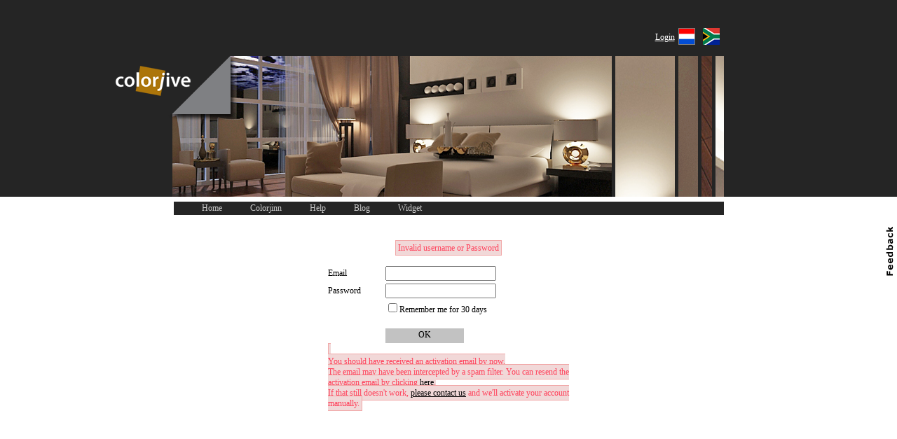

--- FILE ---
content_type: text/html;charset=UTF-8
request_url: http://pro.colorjive.com/login.action;jsessionid=0BF01DB8CCDE18B3A1CF0863F4C51915
body_size: 2733
content:
<!DOCTYPE HTML>
<html>
<head>    
    <title>Colorjive - Login</title>
    <meta http-equiv="content-type" content="text/html; charset=UTF-8" />
    <link rel="shortcut icon" href="/favicon.ico" type="image/x-icon" />
    <link rel="stylesheet" href="/styles/styles_nl.css" type="text/css"/>
    <script type="text/javascript" language="javascript" src="/javascript/common.js"></script>
    	
    <meta name="keywords" content="paint,color,home,deco,interior,decoration,room,diy,login,account"/>
    <meta name="description" content="Login to Colorjive"/>
       
	<!--[if gte IE 5.5]>	
		<style type="text/css">
			#shadeDiv, #feedbackDiv {	
				top: expression(( ignoreMe = document.documentElement.scrollTop ? document.documentElement.scrollTop : document.body.scrollTop ) + 'px' );
			}	
			.faq {font-size:12px; color:#fff; line-height:14px; padding:50px 85px 90px 90px; margin:0px 0px 0px 0px; background:#676767; width:787px;}
		</style>
	<![endif]-->    
</head>

<body>
<div id="shadeDiv"></div>
<div id="feedbackDiv">
			
	<table cellpadding="0" cellspacing="0" border="0" width="100%" height="100%">
	<tr><td valign="middle" >
		<div style="width:500px; margin:0px auto 0px auto;">
		<img src="/images/feedback-t.png"/>
		<div style="width:400px;position:relative; top:-3px;background:#a5a5a5;padding:50px 50px 50px 50px; margin:0px 0px 0px 0px; font-family:verdana; font-size:12px; color:#000000">
				You can 				<a href="mailto:feedback@colorjive.com" style="color:#000000">email us directly</a>&nbsp;for all your comments, questions, problems and praise. If needed we'll get back to you as soon as we can. 
				<br><br>Or you can visit our   <a href="http://getsatisfaction.com/colorjive" target="_blank" style="color:#000000">community</a>&nbsp;page on: 
		</div>
		<div align="center" style="width:500px;position:relative; top:-3px;background:#a5a5a5">
			<a href="http://getsatisfaction.com/colorjive" target="_blank"><img src="/images/GetSatisfactionLogo.png" border="0"/></a>
		</div>
		<div style="width:500px;position:relative; top:-3px;background:#a5a5a5">
			<div align="right" style="padding:50px 30px 10px 0px">
				<button style="width:50px" onClick="hideShadeDiv()">OK</button>
			</div>
		</div> 
		<img style="position:relative; top:-3px;" src="/images/feedback-b.png"/>
		</div>
	</td></tr>
	</table>
</div>

<img src="/images/feedback.png" id="feedback" onclick="showShadeDiv()" />
<script type="text/javascript">
function setButtonPosition(){
	var myHeight = 0;
	if( typeof( window.innerHeight ) == 'number' ) {
		//Non-IE
		myHeight = window.innerHeight;
	} else if( document.documentElement && document.documentElement.clientHeight ) {
		//IE 6+ in 'standards compliant mode'
		myHeight = document.documentElement.clientHeight;
	} else if( document.body && document.body.clientHeight ) {
		//IE 4 compatible
		myHeight = document.body.clientHeight;
	}
	
   var but = document.getElementById('feedback');
   but.style.top = document.documentElement.scrollTop + myHeight*0.5 - 45 + "px";
}
function setButtonPositionAndShow(){
   setButtonPosition()
   var but = document.getElementById('feedback');
   but.style.display = 'block';

   if(windowonload){
	   windowonload();
   }
}

var windowonload = window.onload;
window.onload = setButtonPositionAndShow;
window.onresize = setButtonPosition;
window.onscroll = setButtonPosition;
</script><map name="logomap">
<area href="/home.action;jsessionid=D1F6093D1A6D88AF121E144CAD093597" alt="Home" title="Home" 
shape="poly" coords="16,26, 42,25, 49,13, 87,18, 123,28, 125,41, 115,47, 85,46, 81,58, 44,52, 15,42" />
</map>

<hgroup hidden="hidden">
<h1>Colorjive</h1>
<h2>Paint a House With a Click of Your Mouse</h2>
</hgroup>

<div id="login">
<div id="login-content" class="right-bottom-container">
	<div class="right-bottom-content" style="padding-bottom:12px; padding-top:10px;">
	
	    <table cellspacing="0" cellpadding="0" border="0">
	    <tr>
	    	<td valign="middle"><a href="/login.action;jsessionid=D1F6093D1A6D88AF121E144CAD093597">Login</a></td>
	    	<td valign="middle" align="center" width="35"><a href="/nl/;jsessionid=D1F6093D1A6D88AF121E144CAD093597" ><img src="/images/flags/nl-flag.png" border="0" alt="NL" /></a></td>
	    	<td valign="middle" align="center" width="35"><a href="/za/;jsessionid=D1F6093D1A6D88AF121E144CAD093597" ><img src="/images/flags/za-flag.png" border="0" alt="ZA" /></a></td>
	    </tr>
	    </table>
    
    </div>
</div>
</div>

<div id="header">
<div id="header-content">
	<img src="/images/headers/9.png" border="0" usemap="#logomap" alt="" />	
</div>
</div>

<div id="menu">
<div id="menu-content-align">
	<div id="menu-content">
    <div style="float:left; padding-left:40px"><a href="/home.action;jsessionid=D1F6093D1A6D88AF121E144CAD093597">Home</a></div>
    <div style="float:left; padding-left:40px"><a href="http://colorjinn.com" target="_blank">Colorjinn</a></div>
    <div style="float:left; padding-left:40px"><a href="/help.action;jsessionid=D1F6093D1A6D88AF121E144CAD093597">Help</a></div>
    <div style="float:left; padding-left:40px"><a href="http://colorjinn.com/color-blog">Blog</a></div>
    <div style="float:left; padding-left:40px"><a href="http://colorjive.colorjinn.com/widget">Widget</a></div>
    <div style="float:right; font-size:11px; padding-right:10px"></div>
    </div>
</div>
</div>

<div id="content">
<div id="content-content-align">
<div id="content-content"><table width="100%">
         <tr>
         <td align="center">
         <br/><br/>
           <font class="errorMessage">
Invalid username or Password           </font><br/>
         <br/>
         <form id="loginForm" action="dologin" method="POST">
             <table style="width:350px;">
                 <tr><td>Email</td><td><input type='text' id="j_username" name='j_username' style="width:150px;" tabindex="1" /></td></tr>
                 <tr><td>Password</td><td><input type='password' name='j_password' style="width:150px;" tabindex="2" /></td></tr>
                 <tr><td></td><td><input type="checkbox" name="remember_me" />Remember me for 30 days</td></tr>
                 <tr><td>&nbsp;</td><td  align="left"><br/><div class="btn-grey"><a href="javascript:void(0);" onclick="postHtmlForm('loginForm');">OK</a></div></td></tr>
                 <tr><td colspan="2" align="left">
				           <font class="errorMessage" ><br/>			
You should have received an activation email by now.<br/>The email may have been intercepted by a spam filter. You can resend the activation email by clicking <a href="                                           
/domail.action?email=E">here</a>.<br/>If that still doesn't work, <a href="mailto:E?subject=Account activation">please contact us</a> and we'll activate your account manually.<br/>
				           </font>
                 </td></tr>
             </table>
         </form>
         </td>
         </tr>
     </table></div>
</div>
</div>


<script type="text/javascript">
   var gaJsHost = (("https:" == document.location.protocol) ? "https://ssl." : "http://www.");
   document.write(unescape("%3Cscript src='" + gaJsHost + "google-analytics.com/ga.js' type='text/javascript'%3E%3C/script%3E"));
</script>

<script type="text/javascript">
   try {
   var pageTracker = _gat._getTracker("UA-181173-9");
   pageTracker._trackPageview();
   } catch(err) {}
</script>

</body>
</html>

--- FILE ---
content_type: text/css
request_url: http://pro.colorjive.com/styles/styles_nl.css
body_size: 1404
content:
body {background: #ffffff; color:#000; font-family:verdana; font-size:12px; margin: 0px 0px 0px 0px; padding: 0px 0px 0px 0px;min-width: 1000px;}
h3{color:#000; font-family:verdana; font-size:22px; font-weight:bold}



h1{font-size:16pt; font-weight:bold;}

hgroup{position:absolute; left:-20000px;}

#login{
	clear:both;
	height:80px;
	width: 100%;
	background: #252525;
	vertical-align:bottom;
	color: #fff;
}
#login a{
	color: #fff;
}

#header{
	float: left;
	height: 201px;
	width: 100%;
	background: #252525;
}

#content, #menu{
	float: left;
	width: 100%;
	background: #fff;
}
/*
#content div,span,table td{
	color:#000; 
	font-family:verdana; 
	font-size:12px
}*/

#login-content, #header-content, #content-content{
	height:100%;
	width: 885px;
	background: inherit;
	margin:0px auto 0px auto; 
}
#login-content{
	width: 785px;
} 
#header-content{
	width: 985px;
}

#content-content{
	float: right;	
	width: 785px;
	padding-bottom: 20px;	
}
#menu-content{
	float: right;
	width: 785px;
	height: 100%;
	background: #252525;
	padding: 2px 0px 2px 0px;
	margin: 0px 0px 0px 0px;
}
#menu-content-align, #content-content-align{
	width: 785px;	
	padding: 2px 0px 2px 0px;
	margin:5px auto 0px auto;
}
#menu-content a {color:#ccc; text-decoration:none}
#menu-content a:hover {text-decoration:underline}


.right-bottom-container{
	position: relative; 
}
.right-bottom-content{
	position: absolute; 
    bottom: 0; 
    right: 0;
}

.home-left-50{
	width: 49%;	
	float:left;
	padding: 5px 0px 0px 5px; 
	margin:0px auto 0px auto;
}

.home-right-50{
	width: 49%;
	float:right;
	padding: 5px 0px 0px 5px;	
	margin:0px auto 0px auto;
}
.home-left-40{
	width: 39%;
	float:left;
	padding: 5px 0px 0px 5px; 
	margin:0px auto 0px auto;
}

.home-right-60{
	width: 59%;	
	float:right;
	padding: 5px 0px 0px 5px;	
	margin:0px auto 0px auto;
}

.hint{color:#888888;font-size:8pt;}


a {color:#000;}	
a:hover {text-decoration:none}

.button-bg {background: url("../images/button_bg.png") repeat-x  bottom; height:20px; width:240px;}
.main-bg {background: url("../images/main-bg.png") repeat-x  top; height:465px}

.home-txt {line-height:16px}
.home-txt a{text-decoration:underline}
.home-txt a:hover{text-decoration: none}
.home-txt-hint {line-height:16px; color:#777777;}

.btn {width:112px; height:20px; background:#FFB502; }
.btn-grey {width:112px; height:21px; background:#C2C2C2; }
.btn a {text-align:center; display: block; line-height:19px; text-decoration:none; color:#000}
.btn-grey a {text-align:center; display: block; line-height:19px; text-decoration:none; color:#000}

.grey-box {background:#d6d6d6;padding: 10px 10px 10px 10px;}
.grey-box h2 {color: #5b6c7c; font-weight: bold; font-size: 10pt; margin:0px 0px 0px 0px; }

.yellow-btn {height:21px; background:#ffb502;}
.yellow-btn a {text-align:center; display: block; line-height:18px; text-decoration:none; color:#000}

.accoord-btn {height:32px; width:122px; background:url(../images/nl/accoord.png);}
.accoord-btn a {text-align:center; display: block; height:100%; line-height:18px; text-decoration:none; color:#000}
.annuleer-btn {height:32px; width:122px; background:url(../images/nl/annuleer.png);}
.annuleer-btn a {text-align:center; display: block; height:100%; line-height:18px; text-decoration:none; color:#000}

.faq {font-size:12px; color:#000; line-height:14px; padding:50px 85px 90px 90px; margin:0px 0px 0px 0px; background:#fff; width:612px!important;}
.faq a{color:#000; text-decoration:underline}
.faq a:hover{text-decoration:none}
.faq .header {font-weight:bold}

.errorMessage { color: #FF3F59 !important; background: #f1d8d8; border: #f1a8a8 1px solid; margin:0px 0px 0px 0px; padding:3px 3px 3px 3px; }

.blurb{font-size: 12px; color: #cecece; font-family: georgia;}

.attribution{font-size: 12px; color: #a6a6a6; font-family: verdana; text-decoration: none; border: 0;}

#feedbackDiv {
	position:fixed;
	width:100%;
    height: 100%;
    top: 0px;
    left: 0px;
	z-index:20;
	color:#000000; 
	font-size:12px; 
	font-family:verdana; 
	color:#000000;
	font-weight:normal;
	display: none;
}

#shadeDiv {
	position: fixed;
    left: 0px;
    top: 0px;
    width:100%;
    height: 100%;
    z-index: 10;
    background-color: #FFFFFF;
    filter: alpha(opacity: 40);
    opacity:0.4;
    display: none;
}

#feedback {
	display:none;
	right: 0px; top: 0px;
	position: absolute;
	cursor:pointer;
	margin: 0px;
	z-index: 100;
	overflow: auto;	
}

#ie_historyFrame { width: 0px; height: 0px; display:none }
#firefox_anchorDiv { width: 0px; height: 0px; display:none }
#safari_formDiv { width: 0px; height: 0px; display:none }
#safari_rememberDiv { width: 0px; height: 0px; display:none }





--- FILE ---
content_type: application/javascript
request_url: http://pro.colorjive.com/javascript/common.js
body_size: 1714
content:
function post_to_url(path, params, method) {
    method = method || "post";

    var form = document.createElement("form");
    form.setAttribute("method", method);
    form.setAttribute("action", path);

    for(var key in params) {
        var hiddenField = document.createElement("input");
        hiddenField.setAttribute("type", "hidden");
        hiddenField.setAttribute("name", key);
        if(key!="name"){
        	hiddenField.setAttribute("value", params[key]);
        } else {
        	hiddenField.setAttribute("value", utfDecode(params[key]));
        }

        form.appendChild(hiddenField);
    }

    document.body.appendChild(form);
    form.submit();
}

function postHtmlForm(formId){
	var form = document.getElementById(formId);
	form.submit();
}

function utfDecode (utftext) {
	var string = "";
	var i = 0;
	var c = c1 = c2 = 0;

	while ( i < utftext.length ) {

		c = utftext.charCodeAt(i);

		if (c < 128) {
			string += String.fromCharCode(c);
			i++;
		}
		else if((c > 191) && (c < 224)) {
			c2 = utftext.charCodeAt(i+1);
			string += String.fromCharCode(((c & 31) << 6) | (c2 & 63));
			i += 2;
		}
		else {
			c2 = utftext.charCodeAt(i+1);
			c3 = utftext.charCodeAt(i+2);
			string += String.fromCharCode(((c & 15) << 12) | ((c2 & 63) << 6) | (c3 & 63));
			i += 3;
		}

	}

	return string;
}

function showShadeDiv(){  
  	document.getElementById("shadeDiv").style.display = 'block';
  	document.getElementById("feedbackDiv").style.display = 'block';
}

function hideShadeDiv(){  
  	document.getElementById("shadeDiv").style.display = 'none';
  	document.getElementById("feedbackDiv").style.display = 'none';
}
